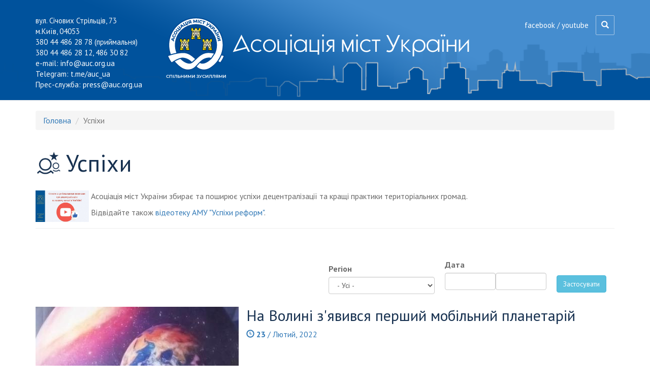

--- FILE ---
content_type: text/html; charset=utf-8
request_url: https://www.auc.org.ua/successes
body_size: 7631
content:
<!DOCTYPE html>
<html lang="uk" dir="ltr">
<head>
  <link rel="profile" href="http://www.w3.org/1999/xhtml/vocab" />
  <meta charset="utf-8">
  <meta name="viewport" content="width=device-width, initial-scale=1.0">
  <meta http-equiv="Content-Type" content="text/html; charset=utf-8" />
<meta name="Generator" content="Drupal 7 (http://drupal.org)" />
<link rel="shortcut icon" href="https://www.auc.org.ua/sites/default/files/favicon.ico" type="image/vnd.microsoft.icon" />
  <title>Успіхи | Асоціація міст України</title>
  <link href="https://fonts.googleapis.com/css?family=PT+Sans:400,400i,700,700i&subset=cyrillic-ext" rel="stylesheet">
  <link type="text/css" rel="stylesheet" href="https://www.auc.org.ua/sites/default/files/css/css_lQaZfjVpwP_oGNqdtWCSpJT1EMqXdMiU84ekLLxQnc4.css" media="all" />
<link type="text/css" rel="stylesheet" href="https://www.auc.org.ua/sites/default/files/css/css_5f4mTlQnReQiD_8uSxMd2TX4P_QtCNAWVM8tXSUfjo8.css" media="all" />
<link type="text/css" rel="stylesheet" href="https://www.auc.org.ua/sites/default/files/css/css_xHVRjRy46LFAjFGyEe5w_hT8S3tzSW2OB44Vj5Hb4Ek.css" media="all" />
<link type="text/css" rel="stylesheet" href="https://www.auc.org.ua/sites/default/files/css/css_qWv8pmli6wCpZ-oSmKQUYnWdO0XF0wFtEnBTfJya3lY.css" media="all" />
<link type="text/css" rel="stylesheet" href="https://cdn.jsdelivr.net/npm/bootstrap@3.3.5/dist/css/bootstrap.min.css" media="all" />
<link type="text/css" rel="stylesheet" href="https://www.auc.org.ua/sites/default/files/css/css_tgmjHoM3a173LLBpJA5Gx4yYt6o7X8EP7Ow356f2Bvo.css" media="all" />
  <!-- HTML5 element support for IE6-8 -->
  <!--[if lt IE 9]>
    <script src="//html5shiv.googlecode.com/svn/trunk/html5.js"></script>
  <![endif]-->
  <script src="https://www.auc.org.ua/sites/default/files/js/js_6UR8aB1w5-y_vdUUdWDWlX2QhWu_qIXlEGEV48YgV-c.js"></script>
<script src="https://www.auc.org.ua/sites/default/files/js/js_VJq5c__FZ4PW_KLVATKrXlRSLAFv7bhpMJcZ3OH2GlU.js"></script>
<script src="https://cdn.jsdelivr.net/npm/bootstrap@3.3.5/dist/js/bootstrap.min.js"></script>
<script src="https://www.auc.org.ua/sites/default/files/js/js_pQtheliIUIFgq6kcERM_F2HJ7knLNp_ZneGcXntxNJM.js"></script>
<script src="https://www.auc.org.ua/sites/default/files/js/js_i3l7_Dr-lmkSNGDrs_A48UIX_daqjWyl7d6xY5PV86A.js"></script>
<script>jQuery.extend(Drupal.settings, {"basePath":"\/","pathPrefix":"","setHasJsCookie":0,"ajaxPageState":{"theme":"divilon_bootstrap","theme_token":"WzjS0HYR9BoVPD1rwwP33F4wpaO4L7KmH6HowX_4GXc","js":{"sites\/all\/themes\/bootstrap\/js\/bootstrap.js":1,"sites\/all\/modules\/contrib\/jquery_update\/replace\/jquery\/2.2\/jquery.min.js":1,"misc\/jquery-extend-3.4.0.js":1,"misc\/jquery-html-prefilter-3.5.0-backport.js":1,"misc\/jquery.once.js":1,"misc\/drupal.js":1,"sites\/all\/modules\/contrib\/jquery_update\/js\/jquery_browser.js":1,"sites\/all\/modules\/contrib\/jquery_update\/replace\/ui\/ui\/minified\/jquery.ui.core.min.js":1,"sites\/all\/modules\/contrib\/jquery_update\/replace\/ui\/ui\/minified\/jquery.ui.datepicker.min.js":1,"misc\/ui\/jquery.ui.datepicker-1.13.0-backport.js":1,"modules\/locale\/locale.datepicker.js":1,"sites\/all\/modules\/contrib\/date\/date_popup\/jquery.timeentry.pack.js":1,"misc\/form-single-submit.js":1,"https:\/\/cdn.jsdelivr.net\/npm\/bootstrap@3.3.5\/dist\/js\/bootstrap.min.js":1,"public:\/\/languages\/uk_lsqdkepRbcZa9_D5v9dDto5kHhWCxgsCQhPFmKCNrEs.js":1,"sites\/all\/libraries\/colorbox\/jquery.colorbox-min.js":1,"sites\/all\/modules\/contrib\/colorbox\/js\/colorbox.js":1,"sites\/all\/modules\/contrib\/colorbox\/styles\/default\/colorbox_style.js":1,"sites\/all\/modules\/custom\/divilon_theme\/divilon_theme.js":1,"sites\/all\/modules\/contrib\/date\/date_popup\/date_popup.js":1,"sites\/all\/themes\/divilon_bootstrap\/js\/divilon-bootstrap.behaviors.js":1},"css":{"modules\/system\/system.base.css":1,"misc\/ui\/jquery.ui.core.css":1,"misc\/ui\/jquery.ui.theme.css":1,"misc\/ui\/jquery.ui.datepicker.css":1,"sites\/all\/modules\/contrib\/date\/date_popup\/themes\/jquery.timeentry.css":1,"sites\/all\/modules\/contrib\/calendar\/css\/calendar_multiday.css":1,"modules\/field\/theme\/field.css":1,"modules\/node\/node.css":1,"sites\/all\/modules\/contrib\/youtube\/css\/youtube.css":1,"sites\/all\/modules\/contrib\/views\/css\/views.css":1,"sites\/all\/modules\/contrib\/ckeditor\/css\/ckeditor.css":1,"sites\/all\/modules\/contrib\/colorbox\/styles\/default\/colorbox_style.css":1,"sites\/all\/modules\/contrib\/ctools\/css\/ctools.css":1,"sites\/all\/modules\/contrib\/date\/date_popup\/themes\/datepicker.1.7.css":1,"https:\/\/cdn.jsdelivr.net\/npm\/bootstrap@3.3.5\/dist\/css\/bootstrap.min.css":1,"sites\/all\/themes\/divilon_bootstrap\/css\/style.scss":1}},"colorbox":{"opacity":"0.85","current":"{current} \u0437 {total}","previous":"\u00ab \u041f\u043e\u043f\u0435\u0440\u0435\u0434\u043d\u044f","next":"\u041d\u0430\u0441\u0442\u0443\u043f\u043d\u0430 \u00bb","close":"\u0417\u0430\u043a\u0440\u0438\u0442\u0438","maxWidth":"98%","maxHeight":"98%","fixed":true,"mobiledetect":true,"mobiledevicewidth":"480px","file_public_path":"\/sites\/default\/files","specificPagesDefaultValue":"admin*\nimagebrowser*\nimg_assist*\nimce*\nnode\/add\/*\nnode\/*\/edit\nprint\/*\nprintpdf\/*\nsystem\/ajax\nsystem\/ajax\/*"},"jquery":{"ui":{"datepicker":{"isRTL":false,"firstDay":"1"}}},"datePopup":{"edit-date-filter-min-datepicker-popup-0":{"func":"datepicker","settings":{"changeMonth":true,"changeYear":true,"autoPopUp":"focus","closeAtTop":false,"speed":"immediate","firstDay":1,"dateFormat":"dd.mm.yy","yearRange":"-10:+0","fromTo":false,"defaultDate":"0y"}},"edit-date-filter-max-datepicker-popup-0":{"func":"datepicker","settings":{"changeMonth":true,"changeYear":true,"autoPopUp":"focus","closeAtTop":false,"speed":"immediate","firstDay":1,"dateFormat":"dd.mm.yy","yearRange":"-10:+0","fromTo":false,"defaultDate":"0y"}}},"urlIsAjaxTrusted":{"\/successes":true},"bootstrap":{"anchorsFix":"0","anchorsSmoothScrolling":"0","formHasError":1,"popoverEnabled":1,"popoverOptions":{"animation":1,"html":0,"placement":"auto top","selector":"","trigger":"click","triggerAutoclose":1,"title":"","content":"","delay":0,"container":"body"},"tooltipEnabled":1,"tooltipOptions":{"animation":1,"html":0,"placement":"auto top","selector":"","trigger":"hover focus","delay":0,"container":"body"}}});</script>
</head>
<body class="navbar-is-static-top html not-front not-logged-in no-sidebars page-successes i18n-uk">
  <div id="skip-link">
    <a href="#main-content" class="element-invisible element-focusable">Перейти до основного матеріалу</a>
  </div>
    <header id="navbar" role="banner" class="navbar navbar-static-top navbar-default">
  <div class="container">
  	<div class="pull-right text-right">
  		<a href="https://www.facebook.com/auc.org.ua/?fref=ts" target="_blank">facebook</a> / <a href="https://www.youtube.com/channel/UCBIj2Dli04rcOYoVuaJqidg" target="_blank">youtube</a>  		<a href="/search" class="search-link"><span class="glyphicon glyphicon-search"></span></a>  	</div>
    <div class="navbar-header">
      <div class="pull-left">
      	  <div class="region region-header">
    <section id="block-block-1" class="block block-block clearfix">

      
  <div>вул. Січових Стрільців, 73<br />
м.Київ, 04053</div>
<div>380 44 486 28 78 (приймальня)<br />
380 44 486 28 12, 486 30 82</div>
<div>e-mail: <a href="mailto:info@auc.org.ua">info@auc.org.ua</a></div>
<div>Telegram: <a href="http://t.me/auc_ua">t.me/auc_ua</a></div>
<div>Прес-служба: <a href="mailto:press@auc.org.ua">press@auc.org.ua</a> </div>

</section>
  </div>
      	
      </div>
              <a class="logo navbar-btn pull-left" href="/" title="Головна">
          <img src="https://www.auc.org.ua/sites/default/files/logonew.png" alt="Головна" />
        </a>
      
              <a class="name navbar-brand" href="/" title="Головна">Асоціація міст України</a>
      
    </div>
  </div>
</header>

<div class="main-container container">
  <div class="row">

	
    <section id="main-content" class="col-sm-12">
            <ol class="breadcrumb"><li><a href="/">Головна</a></li>
<li class="active">Успіхи</li>
</ol>      <a id="main-content"></a>
                    <h1 class="page-header">Успіхи</h1>
                                                          <div class="region region-content">
    <section id="block-block-8" class="block block-block clearfix">

      
  <p class="rtejustify"><em><a href="http://www.youtube.com/channel/UCBIj2Dli04rcOYoVuaJqidg/playlists?shelf_id=9&amp;view=50&amp;sort=dd" target="_blank"><img alt="" height="62" src="/sites/default/files/2_24.jpg" style="float:left" width="105" /></a> </em>Асоціація міст України збирає та поширює успіхи децентралізації та кращі практики територіальних громад. </p>
<p class="rtejustify"> Відвідайте також <a href="https://www.youtube.com/channel/UCBIj2Dli04rcOYoVuaJqidg/playlists?shelf_id=9&amp;view=50&amp;sort=dd" target="_blank">відеотеку АМУ "Успіхи реформ"</a>. </p>
<hr /><p> </p>

</section>
<section id="block-system-main" class="block block-system clearfix">

      
  <div class="view view-successes view-id-successes view-display-id-page view-dom-id-ab3a6d42474facc8f8fbe0ff4e2fdf95">
        
      <div class="view-filters">
      <form action="/successes" method="get" id="views-exposed-form-successes-page" accept-charset="UTF-8"><div><div class="views-exposed-form">
  <div class="views-exposed-widgets clearfix">
          <div id="edit-field-region-tid-wrapper" class="views-exposed-widget views-widget-filter-field_region_tid">
                  <label for="edit-field-region-tid">
            Регіон          </label>
                        <div class="views-widget">
          <div class="form-item form-item-field-region-tid form-type-select form-group"><select class="form-control form-select" id="edit-field-region-tid" name="field_region_tid"><option value="All" selected="selected">- Усі -</option><option value="289">АР Крим</option><option value="290">Вінницька область</option><option value="291">Волинська область</option><option value="292">Дніпропетровська область</option><option value="293">Донецька область</option><option value="294">Житомирська область</option><option value="295">Закарпатська область</option><option value="296">Запорізька область</option><option value="297">Івано-Франківська область</option><option value="299">Кіровоградська область</option><option value="298">Київська область</option><option value="300">Луганська область</option><option value="301">Львівська область</option><option value="302">Миколаївська область</option><option value="303">Одеська область</option><option value="304">Полтавська область</option><option value="305">Рівненська область</option><option value="306">Сумська область</option><option value="307">Тернопільська область</option><option value="308">Харківська область</option><option value="309">Херсонська область</option><option value="310">Хмельницька область</option><option value="311">Черкаська область</option><option value="312">Чернівецька область</option><option value="313">Чернігівська область</option></select></div>        </div>
              </div>
          <div id="date_views_exposed_filter-08072424154cd06cb86b1cca82748e9c-wrapper" class="views-exposed-widget views-widget-filter-date_filter">
                  <label for="date_views_exposed_filter-08072424154cd06cb86b1cca82748e9c">
            Дата          </label>
                        <div class="views-widget">
          <div id="date_views_exposed_filter-08072424154cd06cb86b1cca82748e9c" class="form-wrapper form-group"><div id="edit-date-filter-min-wrapper"><div id="edit-date-filter-min-inside-wrapper"><div  class="container-inline-date"><div class="form-item form-item-date-filter-min form-type-date-popup form-group"><div id="edit-date-filter-min"  class="date-padding clearfix"><div class="form-item form-item-date-filter-min-date form-type-textfield form-group"><input class="form-control form-text" title=" Наприклад, 29.01.2026" data-toggle="tooltip" type="text" id="edit-date-filter-min-datepicker-popup-0" name="date_filter[min][date]" value="" size="20" maxlength="30" /> <label class="control-label element-invisible" for="edit-date-filter-min-datepicker-popup-0">Дата</label>
</div></div> <label class="control-label element-invisible" for="edit-date-filter-min">Дата</label>
</div></div></div></div><div id="edit-date-filter-max-wrapper"><div id="edit-date-filter-max-inside-wrapper"><div  class="container-inline-date"><div class="form-item form-item-date-filter-max form-type-date-popup form-group"><div id="edit-date-filter-max"  class="date-padding clearfix"><div class="form-item form-item-date-filter-max-date form-type-textfield form-group"><input class="form-control form-text" title=" Наприклад, 29.01.2026" data-toggle="tooltip" type="text" id="edit-date-filter-max-datepicker-popup-0" name="date_filter[max][date]" value="" size="20" maxlength="30" /> <label class="control-label element-invisible" for="edit-date-filter-max-datepicker-popup-0">Дата</label>
</div></div> <label class="control-label element-invisible" for="edit-date-filter-max">Дата</label>
</div></div></div></div></div>        </div>
              </div>
                    <div class="views-exposed-widget views-submit-button">
      <button type="submit" id="edit-submit-successes" name="" value="Застосувати" class="btn btn-info form-submit">Застосувати</button>
    </div>
      </div>
</div>
</div></form>    </div>
  
  
      <div class="view-content">
        <div class="views-row views-row-1 views-row-odd views-row-first">
      
  <div class="views-field views-field-title">        <span class="field-content"><a href="/uspihy/na-volyni-zyavyvsya-pershyy-mobilnyy-planetariy"><div class="thumb"><img class="img-responsive" src="https://www.auc.org.ua/sites/default/files/styles/400x250/public/4b31e72cf0f7f4fd.jpg?itok=-YGI7kM5" width="400" height="250" alt="" /></div>
<h4>На Волині з&#039;явився перший мобільний планетарій</h4>
<div class="date"><span class="glyphicon glyphicon-time"></span> <b>23</b> / Лютий, 2022</div>
<div class="body"><div class="rtejustify">
</div></a></span>  </div>  </div>
  <div class="views-row views-row-2 views-row-even">
      
  <div class="views-field views-field-title">        <span class="field-content"><a href="/uspihy/grant-dlya-miscevogo-proyektu-sortuy-smittya-zarady-maybuttya-otrymala-buzhanska-gromada"><div class="thumb"><img class="img-responsive" src="https://www.auc.org.ua/sites/default/files/styles/400x250/public/ibhvtlj-uen2xc7u5dh83g.jpg?itok=YGoVHLQI" width="400" height="250" alt="" /></div>
<h4>Грант для місцевого проєкту «Сортуй сміття заради майбуття» отримала Бужанська громада</h4>
<div class="date"><span class="glyphicon glyphicon-time"></span> <b>22</b> / Лютий, 2022</div>
<div class="body"></div></a></span>  </div>  </div>
  <div class="views-row views-row-3 views-row-odd">
      
  <div class="views-field views-field-title">        <span class="field-content"><a href="/uspihy/u-dnipri-dity-u-shkoli-sami-obyrayut-stravy-na-obid"><div class="thumb"><img class="img-responsive" src="https://www.auc.org.ua/sites/default/files/styles/400x250/public/safe_image_4.jpg?itok=3CWgkmsN" width="400" height="250" alt="" /></div>
<h4>У Дніпрі діти у школі самі обирають страви на обід</h4>
<div class="date"><span class="glyphicon glyphicon-time"></span> <b>21</b> / Лютий, 2022</div>
<div class="body"></div></a></span>  </div>  </div>
  <div class="views-row views-row-4 views-row-even">
      
  <div class="views-field views-field-title">        <span class="field-content"><a href="/uspihy/u-sofiyivskiy-gromadi-na-bazi-vidrodzhenogo-rybgospu-vidkryyut-turystychno-osvitniy-hab"><div class="thumb"><img class="img-responsive" src="https://www.auc.org.ua/sites/default/files/styles/400x250/public/273052350_3216582608665702_2253343392674771378_n.jpg?itok=sn7ZTRUt" width="400" height="250" alt="" /></div>
<h4>У Софіївській громаді на базі відродженого рибгоспу відкриють туристично-освітній хаб</h4>
<div class="date"><span class="glyphicon glyphicon-time"></span> <b>18</b> / Лютий, 2022</div>
<div class="body"><p class="rtejustify">
</div></a></span>  </div>  </div>
  <div class="views-row views-row-5 views-row-odd">
      
  <div class="views-field views-field-title">        <span class="field-content"><a href="/uspihy/u-mykolayevi-vprovadzhuyut-eko-iniciatyvu-dlya-parkovyh-zon-mista"><div class="thumb"><img class="img-responsive" src="https://www.auc.org.ua/sites/default/files/styles/400x250/public/272846728_3211340075856622_6449378248382494626_n.jpg?itok=Aw4ryvAx" width="400" height="250" alt="" /></div>
<h4>У Миколаєві впроваджують еко-ініціативу для паркових зон міста </h4>
<div class="date"><span class="glyphicon glyphicon-time"></span> <b>17</b> / Лютий, 2022</div>
<div class="body"></div></a></span>  </div>  </div>
  <div class="views-row views-row-6 views-row-even">
      
  <div class="views-field views-field-title">        <span class="field-content"><a href="/uspihy/u-kyyevi-zyavylysya-rozumni-smittyevi-baky"><div class="thumb"><img class="img-responsive" src="https://www.auc.org.ua/sites/default/files/styles/400x250/public/kyyiv.png?itok=pU3poJGN" width="400" height="250" alt="" /></div>
<h4>У Києві з’явилися «розумні» сміттєві баки</h4>
<div class="date"><span class="glyphicon glyphicon-time"></span> <b>16</b> / Лютий, 2022</div>
<div class="body"></div></a></span>  </div>  </div>
  <div class="views-row views-row-7 views-row-odd">
      
  <div class="views-field views-field-title">        <span class="field-content"><a href="/uspihy/municypalna-kartka-mistyanyna-v-orihivskiy-gromadi-dopomagaye-ekonomyty-byudzhetni-koshty"><div class="thumb"><img class="img-responsive" src="https://www.auc.org.ua/sites/default/files/styles/400x250/public/orihiv1.jpg?itok=cNvCSyNy" width="400" height="250" alt="" /></div>
<h4>&quot;Муніципальна картка містянина&quot; в Оріхівській громаді допомагає економити бюджетні кошти</h4>
<div class="date"><span class="glyphicon glyphicon-time"></span> <b>15</b> / Лютий, 2022</div>
<div class="body"></div></a></span>  </div>  </div>
  <div class="views-row views-row-8 views-row-even">
      
  <div class="views-field views-field-title">        <span class="field-content"><a href="/uspihy/u-novoyavorivskiy-gromadi-dostupno-zruchno-prozoro-ta-komfortno-mozhna-otrymaty-245-vydiv"><div class="thumb"><img class="img-responsive" src="https://www.auc.org.ua/sites/default/files/styles/400x250/public/novoyavorivsk.jpg?itok=aQia9KIZ" width="400" height="250" alt="" /></div>
<h4>У Новояворівській громаді доступно, зручно, прозоро та комфортно можна отримати 245 видів адміністративних послуг в одному місці</h4>
<div class="date"><span class="glyphicon glyphicon-time"></span> <b>14</b> / Лютий, 2022</div>
<div class="body"></div></a></span>  </div>  </div>
  <div class="views-row views-row-9 views-row-odd">
      
  <div class="views-field views-field-title">        <span class="field-content"><a href="/uspihy/onovlenyy-reabilitaciynyy-centr-dlya-ditey-z-invalidnistyu-u-popasniy-pryymatyme-zhyteliv"><div class="thumb"><img class="img-responsive" src="https://www.auc.org.ua/sites/default/files/styles/400x250/public/popasna.jpg?itok=dXkZg2jZ" width="400" height="250" alt="" /></div>
<h4>Оновлений реабілітаційний центр для дітей з інвалідністю у Попасній прийматиме жителів сусідніх громад</h4>
<div class="date"><span class="glyphicon glyphicon-time"></span> <b>11</b> / Лютий, 2022</div>
<div class="body"></div></a></span>  </div>  </div>
  <div class="views-row views-row-10 views-row-even views-row-last">
      
  <div class="views-field views-field-title">        <span class="field-content"><a href="/uspihy/shvydkisnyy-vay-fay-u-selah-shulgynskoyi-gromady"><div class="thumb"><img class="img-responsive" src="https://www.auc.org.ua/sites/default/files/styles/400x250/public/273040890_3217563718567591_687880076273853532_n.jpg?itok=g3n6HLrx" width="400" height="250" alt="" /></div>
<h4>Швидкісний вай-фай у селах Шульгинської громади</h4>
<div class="date"><span class="glyphicon glyphicon-time"></span> <b>10</b> / Лютий, 2022</div>
<div class="body"></div></a></span>  </div>  </div>
    </div>
  
      <div class="text-center"><ul class="pagination"><li class="active"><span>1</span></li>
<li><a title="Перейти до сторінки 2" href="/successes?page=1">2</a></li>
<li><a title="Перейти до сторінки 3" href="/successes?page=2">3</a></li>
<li><a title="Перейти до сторінки 4" href="/successes?page=3">4</a></li>
<li><a title="Перейти до сторінки 5" href="/successes?page=4">5</a></li>
<li><a title="Перейти до сторінки 6" href="/successes?page=5">6</a></li>
<li><a title="Перейти до сторінки 7" href="/successes?page=6">7</a></li>
<li><a title="Перейти до сторінки 8" href="/successes?page=7">8</a></li>
<li><a title="Перейти до сторінки 9" href="/successes?page=8">9</a></li>
<li class="pager-ellipsis disabled"><span>…</span></li>
<li class="next"><a title="До наступної сторінки" href="/successes?page=1">наступна ›</a></li>
<li class="pager-last"><a title="До останньої сторінки" href="/successes?page=182">остання »</a></li>
</ul></div>  
  
  
  
  
</div>
</section>
  </div>
    </section>

  </div>
      <div class="clearfix">
        <div class="region region-bottom">
    <section id="block-block-2" class="block block-block clearfix">

      
  <p class="rtecenter"> </p>
<p class="rtecenter"> </p>
<p class="rtecenter"><a href="http://ukraine.usaid.gov/ua" target="_blank"><img alt="" src="/sites/default/files/usaid.png" /></a>  <a href="/"><img alt="" src="/sites/default/files/auc.png" /></a></p>
<p class="rtecenter"><em>Сторінку розроблено в рамках проекту<br />
«Розробка курсу на зміцнення місцевого самоврядування в Україні» (ПУЛЬС)</em></p>

</section>
  </div>
    </div>
  </div>

<footer class="footer">
	<div class="container">
		<div class="row">
			<div class="col-sm-8 masonry">
							    <nav role="navigation">
			    	<ul class="menu nav navbar-nav"><li class="first leaf"><a href="/">Головна</a></li>
<li class="leaf"><a href="/sector" title="">Галузевий діалог</a></li>
<li class="collapsed"><a href="/proposal" title="">Закони</a></li>
<li class="leaf"><a href="/petition" title="">Е-петиції</a></li>
<li class="collapsed"><a href="/ideas" title="">Ярмарок ідей</a></li>
<li class="leaf"><a href="/page/munitsipalna-statistika">Статистика</a></li>
<li class="leaf"><a href="/page/munitsipalna-sotsiologiya">Соціологія</a></li>
<li class="leaf"><a href="http://gender.auc.org.ua/" title="Гендерна рівність в місцевому самоврядуванні та громадах">Рівні можливості</a></li>
<li class="leaf"><a href="/education">Навчання</a></li>
<li class="leaf"><a href="/library" title="">Бібліотека</a></li>
<li class="last leaf"><a href="/media" title="">Фото, відео, веб-трансляція </a></li>
</ul>			    </nav>
		    	
			</div>
			<div class="col-sm-4">
				  <div class="region region-footer">
    <section id="block-search-form" class="block block-search clearfix">

      
  <form class="form-search content-search" action="/successes" method="post" id="search-block-form" accept-charset="UTF-8"><div><div>
      <h2 class="element-invisible">Пошукова форма</h2>
    <div class="input-group"><input title="Введіть терміни, які необхідно знайти." placeholder="Пошук" class="form-control form-text" type="text" id="edit-search-block-form--2" name="search_block_form" value="" size="15" maxlength="128" /><span class="input-group-btn"><button type="submit" class="btn btn-primary"><span class="icon glyphicon glyphicon-search" aria-hidden="true"></span>
</button></span></div><div class="form-actions form-wrapper form-group" id="edit-actions"><button class="element-invisible btn btn-primary form-submit" type="submit" id="edit-submit" name="op" value="Пошук">Пошук</button>
</div><input type="hidden" name="form_build_id" value="form-7KWOexRYcodNDchkECRdkwkrywprhqrHFFyijcL9m9Q" />
<input type="hidden" name="form_id" value="search_block_form" />
</div>
</div></form>
</section>
  </div>
	
				<div class="social">
					<a href="https://www.facebook.com/auc.org.ua/?fref=ts" target="_blank" class="facebook"></a> &nbsp; <a href="https://www.youtube.com/channel/UCBIj2Dli04rcOYoVuaJqidg" target="_blank" class="youtube"></a>				</div>
				<div class="copy text-right">
					2026&nbsp;&copy;&nbsp;Асоціація міст України				</div>
			</div>
		</div>
	</div>
</footer>
  <div class="s-info">
      </div>
  <script src="https://www.auc.org.ua/sites/default/files/js/js_MRdvkC2u4oGsp5wVxBG1pGV5NrCPW3mssHxIn6G9tGE.js"></script>
</body>
</html>
